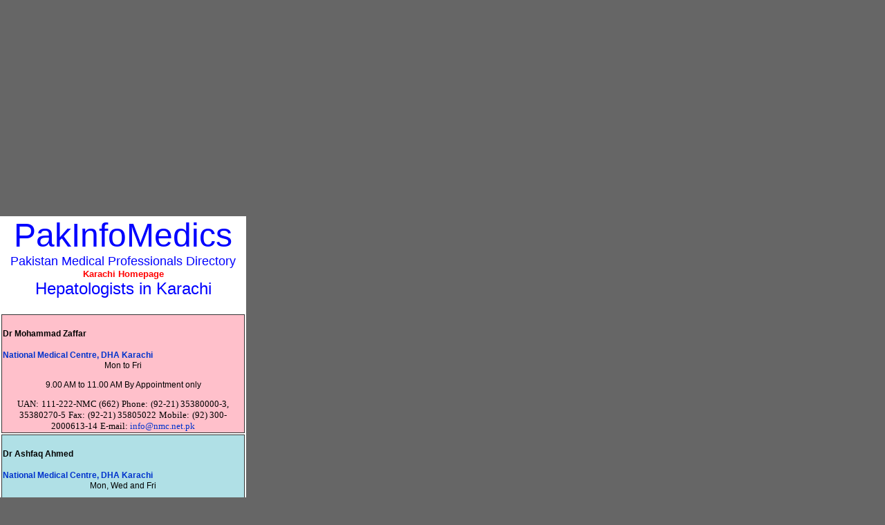

--- FILE ---
content_type: text/html
request_url: https://www.pakinfomedics.com/Hepatologists_Karachi4.htm
body_size: 14075
content:
<!DOCTYPE HTML PUBLIC "-//W3C//DTD HTML 4.01//EN"
            "http://www.w3.org/TR/html4/strict.dtd">
<html lang="en">
<head>
<meta charset="utf-8" />
<meta http-equiv="X-UA-Compatible" content="IE=edge" /><!-- Global site tag (gtag.js) - Google Analytics -->
<script async src="https://www.googletagmanager.com/gtag/js?id=UA-110602612-3"></script>
<script>
  window.dataLayer = window.dataLayer || [];
  function gtag(){dataLayer.push(arguments);}
  gtag('js', new Date());

  gtag('config', 'UA-110602612-3');
</script>
<script async src="https://pagead2.googlesyndication.com/pagead/js/adsbygoogle.js?client=ca-pub-2472989379996253"
     crossorigin="anonymous"></script>

<link rel="icon" type="image/x-icon" href="https://www.pakinfomedics.com/Site Icon PIM 2020.png">
<title>Hepatologist in Karachi4 - PakInfoMedics</title>
<meta name="keywords" content="Hepatologist Liver Disease Expert Karachi">
<link href="https://www.pakinfomedics.com/style.css" rel="stylesheet" type="text/css"><style type="text/css"></style>
<meta name="viewport" content="width=device-width, initial-scale=1.0" /></head><body>
<table border="0" width="350" cellspacing="0" cellpadding="0">
		<tr>
		<td align="center" bgcolor="#FFFFFF" width="350">
		<font color="#0000FF"><font size="8">PakInfoMedics</font><br><font size="4">
		Pakistan Medical Professionals Directory</tr>
			<tr>
		<td align="center" bgcolor="#008B8B" width="350"><div>
    

  </div></td>
			</tr>
<p><tr><td align="center" bgcolor="#FFFFFF"><div>
    
  </div></td></tr></p><tr><td align="center" bgcolor="#FFFFFF" width="350"><center><b>
		<font color="#FF0000">
		<a href="https://www.pakinfomedics.com/Medical_Consultants_Karachi_Index.htm">
		<font color="#FF0000">Karachi Homepage</font></a></font></b><h1>
		<font color="#0000FF">Hepatologists in Karachi</font></h1></center>
				</td>
		</tr>
		<tr>
		<td align="center" bgcolor="#FFFFFF" width="350"><center><table width="350" border="0">
						<tbody>
						
						<tr>
		<td align="center" bgcolor="#FFFFFF" width="350"><center><p><b>
		<font color="#FF0000"></td>
		</tr>
		<tr>
		<td align="center" bgcolor="#FFFFFF" width="350"></font></td>
		</tr>
						<tr>

				<td bgcolor="#FFC0CB" align="center" style="border-style: solid; border-width: 1px">
				<h3 align="left"><font color="#000000" style="font-size: 9pt">Dr 
				Mohammad Zaffar</font></h3>
				<h2 align="left">
				<a href="http://www.nmc.net.pk/">
				<font style="font-size: 9pt; font-weight: 700; text-transform: none" color="#0033CC">
				National Medical Centre, DHA Karachi</font></a></h2>
				<font color="#000000" style="font-size: 9pt">Mon to Fri</font><p>
				<font color="#000000" style="font-size: 9pt">
				9.00 AM to 11.00 AM By Appointment only</font></p>
				<divalign="left">
					<font color="#000000" face="Verdana" size="2">UAN:</font></div>
					<font color="#000000" face="Verdana" size="2">111-222-NMC 
				(662)</font></div>
					<font color="#000000" face="Verdana" size="2">Phone:</font></div>
					<font color="#000000" face="Verdana" size="2">(92-21) 
				35380000-3, 35380270-5</font></div>
					<font color="#000000" face="Verdana" size="2">Fax:</font></div>
					<font color="#000000" face="Verdana" size="2">(92-21) 
				35805022</font></div>
					<font color="#000000" face="Verdana" size="2">Mobile:</font></div>
					<font color="#000000" face="Verdana" size="2">(92) 
				300-2000613-14</font></div>
				<font face="Verdana">
				<font color="#000000" size="2">E-mail: </font>
				<span>
				<a href="mailto:info@nmc.net.pk">
				<font color="#0033CC" size="2">info@nmc.net.pk</font></a></font></td>
						</tr>
						<tr>

				<td bgcolor="#B0E0E6" align="center" style="border-style: solid; border-width: 1px">
				<h3 align="left"><font color="#000000" style="font-size: 9pt">Dr 
				Ashfaq Ahmed</font></h3>
				<h2 align="left">
				<a href="http://www.nmc.net.pk/">
				<font style="font-size: 9pt; font-weight: 700; text-transform: none" color="#0033CC">
				National Medical Centre, DHA Karachi</font></a></h2>
				<font color="#000000" style="font-size: 9pt">Mon, Wed and Fri</font><p>
				<font color="#000000" style="font-size: 9pt">
				2.00 PM to 3.30 PM First come First</font></p>
				<div class="style47" align="left">
					<font color="#000000" style="font-size: 9pt">UAN:</font></div>
				<div class="style47" align="left">
					<font color="#000000" style="font-size: 9pt">111-222-NMC 
					(662)</font></div>
				<div class="style47" align="left">
					<font color="#000000" style="font-size: 9pt">Phone:</font></div>
				<div class="style47" align="left">
					<font color="#000000" style="font-size: 9pt">(92-21) 
					35380000-3, 35380270-5</font></div>
				<div class="style47" align="left">
					<font color="#000000" style="font-size: 9pt">Fax:</font></div>
				<div class="style47" align="left">
					<font color="#000000" style="font-size: 9pt">(92-21) 
					35805022</font></div>
				<div class="style47" align="left">
					<font color="#000000" style="font-size: 9pt">Mobile:</font></div>
				<div class="style47" align="left">
					<font color="#000000" style="font-size: 9pt">(92) 
					300-2000613-14</font></div>
				<font color="#000000" style="font-size: 9pt">E-mail: </font>
				<span class="style39 style31 style35">
				<a class="style32 style42" href="mailto:info@nmc.net.pk">
				<font color="#000000" style="font-size: 9pt">info@nmc.net.pk</font></a></span></td>
						</tr>
						<tr>

				<td bgcolor="#FFC0CB" align="center" style="border-style: solid; border-width: 1px">
				<h3 align="left"><font color="#000000" style="font-size: 9pt">Dr 
				Furqan Ahmed</font></h3>
				<h2 align="left">
				<a href="http://www.nmc.net.pk/">
				<font style="font-size: 9pt; font-weight: 700; text-transform: none" color="#0033CC">
				National Medical Centre, DHA Karachi</font></a></h2>
				<font color="#000000" style="font-size: 9pt">Mon, Wed and Fri</font><p>
				<font color="#000000" style="font-size: 9pt">
				6.30 PM Onwards First come First</font></p>
				<divalign="left">
					<font color="#000000" face="Verdana" size="2">UAN:</font></div>
					<font color="#000000" face="Verdana" size="2">111-222-NMC 
				(662)</font></div>
					<font color="#000000" face="Verdana" size="2">Phone:</font></div>
					<font color="#000000" face="Verdana" size="2">(92-21) 
				35380000-3, 35380270-5</font></div>
					<font color="#000000" face="Verdana" size="2">Fax:</font></div>
					<font color="#000000" face="Verdana" size="2">(92-21) 
				35805022</font></div>
					<font color="#000000" face="Verdana" size="2">Mobile:</font></div>
					<font color="#000000" face="Verdana" size="2">(92) 
				300-2000613-14</font></div>
				<font face="Verdana">
				<font color="#000000" size="2">E-mail: </font>
				<span>
				<a href="mailto:info@nmc.net.pk">
				<font color="#0033CC" size="2">info@nmc.net.pk</font></a></font></td>
						</tr>
						<tr>

				<td bgcolor="#B0E0E6" align="center" style="border-style: solid; border-width: 1px">
				<h3 align="left"><font color="#000000" style="font-size: 9pt">Dr 
				Saad K Niaz</font></h3>
				<h2 align="left">
				<a href="http://www.nmc.net.pk/">
				<font style="font-size: 9pt; font-weight: 700; text-transform: none" color="#0033CC">
				National Medical Centre, DHA Karachi</font></a></h2>
				<font color="#000000" style="font-size: 9pt">Monday 7.00 PM to 
				9.00 PM</font><p>
				<font color="#000000" style="font-size: 9pt">Wednesday 5.00 PM 
				to 7.00 PM</font></p>
				<p><font color="#000000" style="font-size: 9pt">Saturday 1.30 PM 
				to 3.30 PM</font><p>
				<font color="#000000" style="font-size: 9pt">&nbsp;By Appointment 
				only</font><divalign="left"><p>
					<font color="#000000" face="Verdana" size="2">UAN:</font></div>
					<font color="#000000" face="Verdana" size="2">111-222-NMC 
					(662)</font></div>
					<font color="#000000" face="Verdana" size="2">Phone:</font></div>
					<font color="#000000" face="Verdana" size="2">(92-21) 
					35380000-3, 35380270-5</font></div>
					<font color="#000000" face="Verdana" size="2">Fax:</font></div>
					<font color="#000000" face="Verdana" size="2">(92-21) 
					35805022</font></div>
					<font color="#000000" face="Verdana" size="2">Mobile:</font></div>
					<font color="#000000" face="Verdana" size="2">(92) 
					300-2000613-14</font></div>
				<font face="Verdana">
				<font color="#000000" size="2">E-mail: </font>
				<span>
				<a href="mailto:info@nmc.net.pk">
				<font color="#0033CC" size="2">info@nmc.net.pk</font></a></font></td>
						</tr>
						<tr>

				<td bgcolor="#FFC0CB" align="center" style="border-style: solid; border-width: 1px">
				<h3 align="left"><font color="#000000" style="font-size: 9pt">Dr 
				Naresh Kumar</font></h3>
				<h2 align="left">
				<a href="http://www.nmc.net.pk/">
				<font style="font-size: 9pt; font-weight: 700; text-transform: none" color="#0033CC">
				National Medical Centre, DHA Karachi</font></a></h2>
				<font color="#000000" style="font-size: 9pt">Mon to Fri</font><p>
				<font color="#000000" style="font-size: 9pt">
				6.30 PM to 8.30 PM First come First</font></p>
				<divalign="left">
					<font color="#000000" face="Verdana" size="2">UAN:</font></div>
					<font color="#000000" face="Verdana" size="2">111-222-NMC 
				(662)</font></div>
					<font color="#000000" face="Verdana" size="2">Phone:</font></div>
					<font color="#000000" face="Verdana" size="2">(92-21) 
				35380000-3, 35380270-5</font></div>
					<font color="#000000" face="Verdana" size="2">Fax:</font></div>
					<font color="#000000" face="Verdana" size="2">(92-21) 
				35805022</font></div>
					<font color="#000000" face="Verdana" size="2">Mobile:</font></div>
					<font color="#000000" face="Verdana" size="2">(92) 
				300-2000613-14</font></div>
				<font face="Verdana">
				<font color="#000000" size="2">E-mail: </font>
				<span>
				<a href="mailto:info@nmc.net.pk">
				<font color="#0033CC" size="2">info@nmc.net.pk</font></a></font></td>
						</tr>
			<tr><td align="center" bgcolor="#FFFFFF" width="350">
				<font face="Verdana" style="font-size: 11pt">
			
					<p align="center"><font color="#808080"><b>
					<a href="https://www.pakinfomedics.com/Hepatologists3.htm">
					Previous</a>&nbsp;&nbsp;&nbsp;&nbsp;&nbsp;&nbsp;
					<a href="https://www.pakinfomedics.com/Hepatologists_Karachi5.htm">
					Next</a></b></font></p>
			
		<p align="center"><b><font face="Verdana" color="#FF00FF">
		<span style="font-size: 9pt">&gt;&gt;&gt;</span></font><font face="Verdana" color="#0000FF"><span style="font-size: 9pt">
		</span>
		</font><font color="#FF0000" face="Verdana" style="font-size: 9pt">
		Hepatologists</font><font face="Verdana" color="#0000FF"><span style="font-size: 9pt">
		</span>
		</font><span style="font-size: 9pt">
		<font face="Verdana" color="#FF00FF">&gt;&gt;&gt;</font><font face="Verdana" color="#0000FF">
		<a href="https://www.pakinfomedics.com/Hepatologists_Lahore.htm">Lahore</a> </font>
		<font face="Verdana" color="#FF00FF">&gt;&gt;&gt;</font><font face="Verdana" color="#0000FF">
		<a href="https://www.pakinfomedics.com/Hepatologists_Islamabad.htm">
		Islamabad</a> </font>
		<font face="Verdana" color="#FF00FF">&gt;&gt;&gt;</font></span><font face="Verdana" color="#0000FF"><span style="font-size: 9pt">
		<a href="https://www.pakinfomedics.com/Hepatologists_Rawalpindi.htm">
		Rawalpindi</a></span></font></b></font><p align="center">
				<font color="#0000FF"><table border="0" width="350" cellspacing="0" cellpadding="0">
	<tr>
		<td align="center">
<p><tr>
		<td align="center" bgcolor="#008B8B" width="350">
				<font color="#0000FF">
				
				<font color="#FFFFFF">
		<a href="https://www.pakinfomedics.com/"><font color="#FFFFFF" style="font-size: 11pt; font-weight: 700" face="Verdana">
				Homepage</font></a></font><p>
		<font color="#FFFFFF" style="font-size: 11pt; font-weight: 700" face="Verdana"><a href="https://www.pakinfomedics.com/Contact-Us.html
"><font color="#FFFFFF">
		Contact us</font></a></font><p align="center">
<a target="_blank" href="https://web.facebook.com/?_rdc=1&_rdr">
<img border="0" src="https://www.pakinfomedics.com/FB%20Icon%20MSM.png"
alt="Pakinfomedics Facebook" width="30" height="30"></a>
<a target="_blank" href="https://twitter.com/i/flow/login">
  <img border="0" src="https://www.pakinfomedics.com/X Logo30x30.png"
  alt="Pakinfomedics X" width="30" height="30"></a>
<a target="_blank" href="https://www.linkedin.com/login">
    <img border="0" src="https://www.pakinfomedics.com/linkedin_30x30.png"
    alt="Pakinfomedics LinkedIn" width="30" height="30"></a></p>
				<font color="#FFFFFF"></td>
	</tr>
	<tr>
		<td align="center" bgcolor="#FFFFFF" height="50" width="350">
		<font size="2">? Copyright 2026 PakInfoMedics | </font>
		<p><font size="2">All Rights Reserved | 
<a href="https://www.pakinfomedics.com/sitemap.xml">Sitemap
</a>

		|</font><a href="https://www.pakinfomedics.com/Privacy-Policy.htm">
		<font size="2">Privacy Policy</font></a><font size="2"> | </font>
		<font color="#0000FF"><font size="2">
		<a href="https://www.pakinfomedics.com/Cookie-Policy.htm">Cookie Policy</a></font></p></td>
	</tr></table><script async src="https://pagead2.googlesyndication.com/pagead/js/adsbygoogle.js?client=ca-pub-2472989379996253"
     crossorigin="anonymous"></script>
<!-- MCC 2024 -->
<ins class="adsbygoogle"
     style="display:block"
     data-ad-client="ca-pub-2472989379996253"
     data-ad-slot="4455239387"
     data-ad-format="auto"
     data-full-width-responsive="true"></ins>
<script>
     (adsbygoogle = window.adsbygoogle || []).push({});
</script>
<script async src="https://pagead2.googlesyndication.com/pagead/js/adsbygoogle.js?client=ca-pub-2472989379996253"
     crossorigin="anonymous"></script>
<!-- GE FEB 2024 -->
<ins class="adsbygoogle"
     style="display:block"
     data-ad-client="ca-pub-2472989379996253"
     data-ad-slot="6134505761"
     data-ad-format="auto"
     data-full-width-responsive="true"></ins>
<script>
     (adsbygoogle = window.adsbygoogle || []).push({});
</script></body></html>

--- FILE ---
content_type: text/html; charset=utf-8
request_url: https://www.google.com/recaptcha/api2/aframe
body_size: 269
content:
<!DOCTYPE HTML><html><head><meta http-equiv="content-type" content="text/html; charset=UTF-8"></head><body><script nonce="GfRXYy96NiNfwNCPubCFHw">/** Anti-fraud and anti-abuse applications only. See google.com/recaptcha */ try{var clients={'sodar':'https://pagead2.googlesyndication.com/pagead/sodar?'};window.addEventListener("message",function(a){try{if(a.source===window.parent){var b=JSON.parse(a.data);var c=clients[b['id']];if(c){var d=document.createElement('img');d.src=c+b['params']+'&rc='+(localStorage.getItem("rc::a")?sessionStorage.getItem("rc::b"):"");window.document.body.appendChild(d);sessionStorage.setItem("rc::e",parseInt(sessionStorage.getItem("rc::e")||0)+1);localStorage.setItem("rc::h",'1768916083965');}}}catch(b){}});window.parent.postMessage("_grecaptcha_ready", "*");}catch(b){}</script></body></html>

--- FILE ---
content_type: text/css
request_url: https://www.pakinfomedics.com/style.css
body_size: 1194
content:
body{ background: top center repeat-y #666;  font-family: Arial,sans-serif;  color: #333;  font-size:10pt;  margin:0;}  a:link, a:visited, a:active{ background-color: inherit; color:#08c; text-decoration: none; }a:hover{ background-color: inherit; text-decoration: none; color:#f80;}ul { list-style:none; margin-left:10px; padding:1px;}li{ padding:0 0 8px 10px;}li a:link, li a:visited, li a:active{ background-color: inherit; color:#F00; text-decoration: none; }li a:hover{ background-color: inherit; text-decoration: none; color:#f80;}strong{ background:inherit; color:#08c; font-weight:normal;}h1{font-size:18pt; font-weight:normal; margin:0;}h2{font-size:8pt; font-weight:normal; margin:0; text-transform:uppercase;}#header{ width:735px; margin:auto; color:#fff;  font-size:20pt; padding:20px 0 20px 15px; letter-spacing:3px; text-align:center; text-transform:uppercase;}  #menu{ width:750px; margin:auto; height:25px; background:#f80; color:inherit; font-size:9pt; clear:both;}#body{ width:750px; margin:auto; background:#eee; color:inherit;}  #sidebar{ width:215px; padding:10px; background:#eee; float:right; color:inherit; font-size:80%;}#footer{ width:750px; margin:auto; padding:5px 0;text-align:center; background:#09c; color:#fff; font-size:8pt;   border-top:#f80 2px solid;bottom:0}#footer a:link, #footer a:visited, #footer a:active{ background-color: inherit; color:#fff; text-decoration: none;}#footer a:hover{ background-color: inherit; text-decoration: underline; color:#FF9900;}.header{ font-size:11pt; font-weight:normal; letter-spacing:0; text-transform:none; padding-top:10px;}  .menu { width:150px; height:25px; float:left; font-family: Tahoma,sans-serif;text-align:center; text-transform:uppercase; }.menu a:link, .menu a:visited, .menu a:active{ background:inherit; text-decoration: none; color:#fff;display:block; height:17px; padding-top:8px; font-weight:bold; font-size:7pt;}.menu a:hover{ background:#f96; text-decoration:none; color:#069;}.content{ height:100%;width:475px;float:left; padding:20px; background-color:#fff; color:inherit; text-align:justify;}.topside{ padding:15px 0 5px 0; font-size:10pt; letter-spacing:2px; font-weight:normal; border-bottom:#08c 2px dotted;}.footer { clear:both;

}.img{border:0; float:left; margin-right:10px;}.center{text-align:center; padding-top:5px;}

table.helpT
{ text-align: center;
font-family: Verdana;
font-weight: normal;
font-size: 11px;
color: #404040;
width: 500px;
background-color: #fafafa;
border: 1px #6699CC solid;
border-collapse: collapse;
border-spacing: 0px; } 

td.helpHed
{ border-bottom: 2px solid #6699CC;
border-left: 1px solid #6699CC;
background-color: #BEC8D1;
text-align: left;
text-indent: 5px;
font-family: Verdana;
font-weight: bold;
font-size: 11px;
color: #404040; }

td.helpBod
{ border-bottom: 1px solid #9CF;
border-top: 0px;
border-left: 1px solid #9CF;
border-right: 0px;
text-align: left;
text-indent: 10px;
font-family: Verdana, sans-serif, Arial;
font-weight: normal;
font-size: 11px;
color: #404040;
background-color: #fafafa; }

table.sofT
{ text-align: center;
font-family: Verdana;
font-weight: normal;
font-size: 11px;
color: #404040;
width: 580px;
background-color: #fafafa;
border: 1px #6699CC solid;
border-collapse: collapse;
border-spacing: 0px; }

body{ background: top center repeat-y #666;  font-family: Arial,sans-serif;  color: #333;  font-size:10pt;  margin:0;}  a:link, a:visited, a:active{ background-color: inherit; color:#08c; text-decoration: none; }a:hover{ background-color: inherit; text-decoration: none; color:#f80;}ul { list-style:none; margin-left:10px; padding:1px;}li{ padding:0 0 8px 10px;}li a:link, li a:visited, li a:active{ background-color: inherit; color:#F00; text-decoration: none; }li a:hover{ background-color: inherit; text-decoration: none; color:#f80;}strong{ background:inherit; color:#08c; font-weight:normal;}h1{font-size:18pt; font-weight:normal; margin:0;}h2{font-size:8pt; font-weight:normal; margin:0; text-transform:uppercase;}#header{ width:735px; margin:auto; color:#fff;  font-size:20pt; padding:20px 0 20px 15px; letter-spacing:3px; text-align:center; text-transform:uppercase;}  #menu{ width:750px; margin:auto; height:25px; background:#f80; color:inherit; font-size:9pt; clear:both;}#body{ width:750px; margin:auto; background:#eee; color:inherit;}  #sidebar{ width:215px; padding:10px; background:#eee; float:right; color:inherit; font-size:80%;}#footer{ width:750px; margin:auto; padding:5px 0;text-align:center; background:#09c; color:#fff; font-size:8pt;   border-top:#f80 2px solid;bottom:0}#footer a:link, #footer a:visited, #footer a:active{ background-color: inherit; color:#fff; text-decoration: none;}#footer a:hover{ background-color: inherit; text-decoration: underline; color:#FF9900;}.header{ font-size:11pt; font-weight:normal; letter-spacing:0; text-transform:none; padding-top:10px;}  .menu { width:150px; height:25px; float:left; font-family: Tahoma,sans-serif;text-align:center; text-transform:uppercase; }.menu a:link, .menu a:visited, .menu a:active{ background:inherit; text-decoration: none; color:#fff;display:block; height:17px; padding-top:8px; font-weight:bold; font-size:7pt;}.menu a:hover{ background:#f96; text-decoration:none; color:#069;}.content{ height:100%;width:475px;float:left; padding:20px; background-color:#fff; color:inherit; text-align:justify;}.topside{ padding:15px 0 5px 0; font-size:10pt; letter-spacing:2px; font-weight:normal; border-bottom:#08c 2px dotted;}.footer { clear:both;

}.img{border:0; float:left; margin-right:10px;}.center{text-align:center; padding-top:5px;}

table.stats 
{text-align: center;
font-family: Verdana, Geneva, Arial, Helvetica, sans-serif ;
font-weight: normal;
font-size: 11px;
color: #fff;
width: 90%;
background-color: #666;
border: 0px;
border-collapse: collapse;
border-spacing: 0px;}

.sup 
{background-color: #CCC;
color: #000;
padding: 4px;
text-align: left;
border-right: 1px #fff solid;}

table.stats td.hed
{background-color: #666;
color: #fff;
padding: 4px;
text-align: left;
border-bottom: 2px #fff solid;
font-size: 12px;
font-weight: bold;}   
.sup1
{
background-color: white;
color: #000;
padding: 4px;
text-align: left;
border-right: 1px #CCC solid;

}
.sideadd
{
	position:absolute;height:100%;width:100px;float:left; padding:20px;; color:inherit; text-align:justify;
}